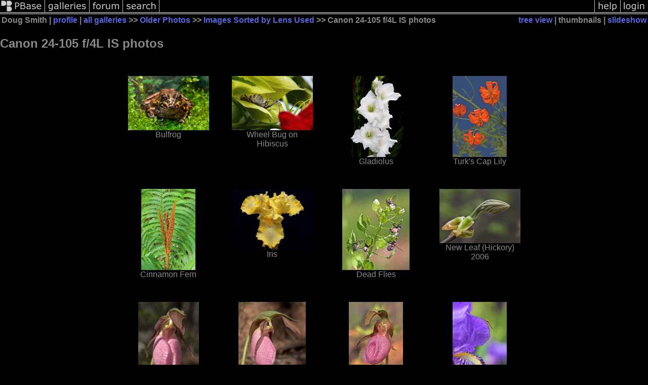

--- FILE ---
content_type: text/html; charset=ISO-8859-1
request_url: https://pbase.com/dougsmit/24105
body_size: 3003
content:
<html lang="en-US"><head>
<title>Canon 24-105 f/4L IS photos Photo Gallery by Doug Smith at pbase.com</title>
<link rel="stylesheet" type="text/css" href="https://ap1.pbase.com/styles/gallery2.v4.css">
<link rel="stylesheet" type="text/css" href="https://css.pbase.com/styles/16273.css">
<meta property="og:site_name" content="PBase"/>
<meta property="og:title" content="Canon 24-105 f/4L IS photos by Doug Smith"/>
<meta property="og:type" content="gallery"/>
<meta property="og:image" content="https://a4.pbase.com/g3/88/582688/3/57001313.0smfirstis060601.jpg"/>
<meta property="og:url" content="https://pbase.com/dougsmit/24105"/>
<meta property="fb:admins" content="1056217662"/>
<meta property="fb:page_id" content="204057099643592"/>
<meta name="pinterest" content="nopin" />
<base href="https://pbase.com">
<script language="JavaScript" type="text/javascript" src="https://ap1.pbase.com/js/jquery-1.9.1.min.js"></script>
<script language="JavaScript" type="text/javascript" src="https://ap1.pbase.com/js/jquery.mobile.custom.min.js"></script>
<script language="JavaScript" type="text/javascript" src="https://ap1.pbase.com/js/ajaxRequestObject.js"></script>
<script language="JavaScript" type="text/javascript" src="https://ap1.pbase.com/js/ajaxVote.v2.js"></script>
<script language="JavaScript" type="text/javascript" src="https://ap1.pbase.com/js/common.js"></script>
<script language="JavaScript" type="text/javascript" src="https://ap1.pbase.com/js/paging.v8.js"></script>
<script language="JavaScript" type="text/javascript" src="https://ap1.pbase.com/js/comments.v4.js"></script>
</head><body>
<TABLE border=0 cellspacing=0 cellpadding=0 width="100%"><tr>
<td><A HREF="https://pbase.com" target="_top" title="pbase photos"><IMG src="https://ap1.pbase.com/site/m/3/m_pbase.gif" border=0 alt="photo sharing and upload"></A></td>
<td><A HREF="https://pbase.com/galleries" target="_top" title="recent picture uploads"><IMG src="https://ap1.pbase.com/site/m/3/m_g.gif" border=0 alt="picture albums"></A></td>
<td><A HREF="https://forum.pbase.com" target="_top" title="photography discussion forums"><IMG src="https://ap1.pbase.com/site/m/3/m_f.gif" border=0 alt="photo forums"></A></td>
<td><A HREF="https://pbase.com/search" target="_top" title="pbase photo search"><IMG src="https://ap1.pbase.com/site/m/3/m_s.gif" border=0 alt="search pictures"></A></td>
<td width="100%"><A HREF="https://pbase.com/galleries?view=popular" target="_top" title="popular photos"><IMG src="https://ap1.pbase.com/site/m/3/m_sp.gif" border=0 height="28" width="100%" alt="popular photos"></a></td>

<td><A HREF="https://pbase.com/help" target="_top" title="give me some help"><IMG src="https://ap1.pbase.com/site/m/3/m_h.gif" border=0 alt="photography help"></A></td>
<td><A HREF="https://pbase.com/login" target="_top" title="login to pbase"><IMG src="https://ap1.pbase.com/site/m/3/m_l.gif" border=0 alt="login"></A></td>
</tr></table>
<!-- END menu bar -->

<table border=0 width="100%">
<tr>
<td align=left >
<b>
Doug Smith
 | 
<a HREF="/dougsmit/profile" title="goto dougsmit's home page">profile</a>
 | 
<span class="treepath">
<A HREF="/dougsmit/root" title="view all of dougsmit's galleries">all galleries</A> >> <a href="/dougsmit/older_photos_pre_mirrorless">Older Photos</a> >> 
<a href="/dougsmit/sort_by_lens">Images Sorted by Lens Used</a> >> 
Canon 24-105 f/4L IS photos
</span>
</b>
</td>
<td  align=right nowrap valign=top>
<b>
<a href="/dougsmit/24105&amp;view=tree" rel="nofollow">tree view</a>
 | thumbnails | <a href="/dougsmit/24105&view=slideshow" rel="nofollow">slideshow</a>
</b>
</td>
</tr>
</table>
<DIV id="page-1">
<h2>Canon 24-105 f/4L IS photos</h2><DIV class="thumbnails">

<CENTER>
<TABLE border=0 cellpadding=15 width="50%" cellspacing=15>
<TR valign=middle>
<TD align=center class="thumbnail"><A HREF="https://pbase.com/dougsmit/image/72799313" class="thumbnail"><IMG class=thumbnail src="https://a4.pbase.com/g6/88/582688/3/72799313.QXy7CZIi.jpg" WIDTH=160 HEIGHT=107 border=0 alt="Bulfrog"  loading="lazy" ></A><br><font size=3>Bulfrog</font></TD>
<TD align=center class="thumbnail"><A HREF="https://pbase.com/dougsmit/image/64232492" class="thumbnail"><IMG class=thumbnail src="https://a4.pbase.com/g4/88/582688/3/64232492.KKsERUAe.jpg" WIDTH=160 HEIGHT=107 border=0 alt="Wheel Bug on Hibiscus"  loading="lazy" ></A><br><font size=3>Wheel Bug on Hibiscus</font></TD>
<TD align=center class="thumbnail"><A HREF="https://pbase.com/dougsmit/image/62962624" class="thumbnail"><IMG class=thumbnail src="https://a4.pbase.com/g4/88/582688/3/62962624.USEyabUm.jpg" WIDTH=107 HEIGHT=160 border=0 alt="Gladiolus"  loading="lazy" ></A><br><font size=3>Gladiolus</font></TD>
<TD align=center class="thumbnail"><A HREF="https://pbase.com/dougsmit/image/60691266" class="thumbnail"><IMG class=thumbnail src="https://a4.pbase.com/g4/88/582688/3/60691266.0smtcap072801.jpg" WIDTH=107 HEIGHT=160 border=0 alt="Turk's Cap Lily"  loading="lazy" ></A><br><font size=3>Turk's Cap Lily</font></TD>
</TR><TR>
<TD align=center class="thumbnail"><A HREF="https://pbase.com/dougsmit/image/60122670" class="thumbnail"><IMG class=thumbnail src="https://a4.pbase.com/g4/88/582688/3/60122670.0smcinfern013401.jpg" WIDTH=107 HEIGHT=160 border=0 alt="Cinnamon Fern"  loading="lazy" ></A><br><font size=3>Cinnamon Fern</font></TD>
<TD align=center class="thumbnail"><A HREF="https://pbase.com/dougsmit/image/60122676" class="thumbnail"><IMG class=thumbnail src="https://a4.pbase.com/g4/88/582688/3/60122676.0smisisyel021701.jpg" WIDTH=160 HEIGHT=120 border=0 alt="Iris"  loading="lazy" ></A><br><font size=3>Iris</font></TD>
<TD align=center class="thumbnail"><A HREF="https://pbase.com/dougsmit/image/59294250" class="thumbnail"><IMG class=thumbnail src="https://a4.pbase.com/g4/88/582688/3/59294250.0smdeadflies237801.jpg" WIDTH=133 HEIGHT=160 border=0 alt="Dead Flies"  loading="lazy" ></A><br><font size=3>Dead Flies</font></TD>
<TD align=center class="thumbnail"><A HREF="https://pbase.com/dougsmit/image/59031276" class="thumbnail"><IMG class=thumbnail src="https://a4.pbase.com/g3/88/582688/3/59031276.0smnewleaf223001.jpg" WIDTH=160 HEIGHT=107 border=0 alt="New Leaf (Hickory) 2006"  loading="lazy" ></A><br><font size=3>New Leaf (Hickory) 2006</font></TD>
</TR><TR>
<TD align=center class="thumbnail"><A HREF="https://pbase.com/dougsmit/image/59031275" class="thumbnail"><IMG class=thumbnail src="https://a4.pbase.com/g3/88/582688/3/59031275.0smladys221401.jpg" WIDTH=120 HEIGHT=160 border=0 alt="Pink Ladyslipper 2006"  loading="lazy" ></A><br><font size=3>Pink Ladyslipper 2006</font></TD>
<TD align=center class="thumbnail"><A HREF="https://pbase.com/dougsmit/image/59031274" class="thumbnail"><IMG class=thumbnail src="https://a4.pbase.com/g3/88/582688/3/59031274.0smladys221201.jpg" WIDTH=133 HEIGHT=160 border=0 alt="Pink Ladyslipper 2006"  loading="lazy" ></A><br><font size=3>Pink Ladyslipper 2006</font></TD>
<TD align=center class="thumbnail"><A HREF="https://pbase.com/dougsmit/image/59031273" class="thumbnail"><IMG class=thumbnail src="https://a4.pbase.com/g3/88/582688/3/59031273.0smladys220101.jpg" WIDTH=107 HEIGHT=160 border=0 alt="Pink Ladyslipper 2006"  loading="lazy" ></A><br><font size=3>Pink Ladyslipper 2006</font></TD>
<TD align=center class="thumbnail"><A HREF="https://pbase.com/dougsmit/image/59031272" class="thumbnail"><IMG class=thumbnail src="https://a4.pbase.com/g3/88/582688/3/59031272.0smirisins224201.jpg" WIDTH=107 HEIGHT=160 border=0 alt="Iris and friend"  loading="lazy" ></A><br><font size=3>Iris and friend</font></TD>
</TR><TR>
<TD align=center class="thumbnail"><A HREF="https://pbase.com/dougsmit/image/59031271" class="thumbnail"><IMG class=thumbnail src="https://a4.pbase.com/g3/88/582688/3/59031271.0smbleedh222801.jpg" WIDTH=160 HEIGHT=107 border=0 alt="Bleeding Heart"  loading="lazy" ></A><br><font size=3>Bleeding Heart</font></TD>
<TD align=center class="thumbnail"><A HREF="https://pbase.com/dougsmit/image/59031270" class="thumbnail"><IMG class=thumbnail src="https://a4.pbase.com/g3/88/582688/3/59031270.0smbeefly222501.jpg" WIDTH=160 HEIGHT=107 border=0 alt="Bee Fly"  loading="lazy" ></A><br><font size=3>Bee Fly</font></TD>
<TD align=center class="thumbnail"><A HREF="https://pbase.com/dougsmit/image/58690652" class="thumbnail"><IMG class=thumbnail src="https://a4.pbase.com/g3/88/582688/3/58690652.0smhbmoth201101.jpg" WIDTH=160 HEIGHT=107 border=0 alt="Hummingbird Moth Flyby in the Dianthus"  loading="lazy" ></A><br><font size=3>Hummingbird Moth Flyby in the Dianthus</font></TD>
<TD align=center class="thumbnail"><A HREF="https://pbase.com/dougsmit/image/58690653" class="thumbnail"><IMG class=thumbnail src="https://a4.pbase.com/g3/88/582688/3/58690653.0smladys201801.jpg" WIDTH=107 HEIGHT=160 border=0 alt="Pink Ladyslipper 2006"  loading="lazy" ></A><br><font size=3>Pink Ladyslipper 2006</font></TD>
</TR><TR>
<TD align=center class="thumbnail"><A HREF="https://pbase.com/dougsmit/image/58690654" class="thumbnail"><IMG class=thumbnail src="https://a4.pbase.com/g3/88/582688/3/58690654.0smladys202301.jpg" WIDTH=107 HEIGHT=160 border=0 alt="Pink Ladyslipper 2006"  loading="lazy" ></A><br><font size=3>Pink Ladyslipper 2006</font></TD>
<TD align=center class="thumbnail"><A HREF="https://pbase.com/dougsmit/image/58690656" class="thumbnail"><IMG class=thumbnail src="https://a4.pbase.com/g3/88/582688/3/58690656.0smladys203401.jpg" WIDTH=112 HEIGHT=160 border=0 alt="Pink Ladyslipper 2006"  loading="lazy" ></A><br><font size=3>Pink Ladyslipper 2006</font></TD>
<TD align=center class="thumbnail"><A HREF="https://pbase.com/dougsmit/image/58690657" class="thumbnail"><IMG class=thumbnail src="https://a4.pbase.com/g3/88/582688/3/58690657.0smladys203701.jpg" WIDTH=112 HEIGHT=160 border=0 alt="Pink Ladyslipper 2006"  loading="lazy" ></A><br><font size=3>Pink Ladyslipper 2006</font></TD>
<TD align=center class="thumbnail"><A HREF="https://pbase.com/dougsmit/image/58570043" class="thumbnail"><IMG class=thumbnail src="https://a4.pbase.com/g3/88/582688/3/58570043.0smtower172001.jpg" WIDTH=107 HEIGHT=160 border=0 alt="WWII Watchtower, Cape Henlopen, Delaware"  loading="lazy" ></A><br><font size=3>WWII Watchtower, Cape Henlopen, Delaware</font></TD>
</TR><TR>
<TD align=center class="thumbnail"><A HREF="https://pbase.com/dougsmit/image/57842724" class="thumbnail"><IMG class=thumbnail src="https://a4.pbase.com/g3/88/582688/3/57842724.0smtv131501.jpg" WIDTH=160 HEIGHT=120 border=0 alt="Bored"  loading="lazy" ></A><br><font size=3>Bored</font></TD>
<TD align=center class="thumbnail"><A HREF="https://pbase.com/dougsmit/image/57842723" class="thumbnail"><IMG class=thumbnail src="https://a4.pbase.com/g3/88/582688/3/57842723.0smremote132002.jpg" WIDTH=107 HEIGHT=160 border=0 alt="A Little Man with a Big Remote"  loading="lazy" ></A><br><font size=3>A Little Man with a Big Remote</font></TD>
<TD align=center class="thumbnail"><A HREF="https://pbase.com/dougsmit/image/57771561" class="thumbnail"><IMG class=thumbnail src="https://a4.pbase.com/g3/88/582688/3/57771561.0smtulex127901.jpg" WIDTH=107 HEIGHT=160 border=0 alt="My First Tulips of 2006"  loading="lazy" ></A><br><font size=3>My First Tulips of 2006</font></TD>
<TD align=center class="thumbnail"><A HREF="https://pbase.com/dougsmit/image/57771560" class="thumbnail"><IMG class=thumbnail src="https://a4.pbase.com/g3/88/582688/3/57771560.0smtulex127401.jpg" WIDTH=107 HEIGHT=160 border=0 alt="My First Tulips of 2006"  loading="lazy" ></A><br><font size=3>My First Tulips of 2006</font></TD>
</TR><TR>
<TD align=center class="thumbnail"><A HREF="https://pbase.com/dougsmit/image/57620461" class="thumbnail"><IMG class=thumbnail src="https://a4.pbase.com/g3/88/582688/3/57620461.0smblinds116101.jpg" WIDTH=107 HEIGHT=160 border=0 alt="Blinds"  loading="lazy" ></A><br><font size=3>Blinds</font></TD>
<TD align=center class="thumbnail"><A HREF="https://pbase.com/dougsmit/image/57620460" class="thumbnail"><IMG class=thumbnail src="https://a4.pbase.com/g3/88/582688/3/57620460.0smamsnow115601.jpg" WIDTH=160 HEIGHT=107 border=0 alt="Snow on a March Morning"  loading="lazy" ></A><br><font size=3>Snow on a March Morning</font></TD>
<TD align=center class="thumbnail"><A HREF="https://pbase.com/dougsmit/image/57609747" class="thumbnail"><IMG class=thumbnail src="https://a4.pbase.com/g3/88/582688/3/57609747.0smawake121501.jpg" WIDTH=107 HEIGHT=160 border=0 alt="Watching TV"  loading="lazy" ></A><br><font size=3>Watching TV</font></TD>
<TD align=center class="thumbnail"><A HREF="https://pbase.com/dougsmit/image/57705949" class="thumbnail"><IMG class=thumbnail src="https://a4.pbase.com/g3/88/582688/3/57705949.awakeeye121501.jpg" WIDTH=160 HEIGHT=116 border=0 alt="100% crop of previous"  loading="lazy" ></A><br><font size=3>100% crop of previous</font></TD>
</TR><TR>
<TD align=center class="thumbnail"><A HREF="https://pbase.com/dougsmit/image/57468354" class="thumbnail"><IMG class=thumbnail src="https://a4.pbase.com/g3/88/582688/3/57468354.0smhenbit111701.jpg" WIDTH=127 HEIGHT=160 border=0 alt="  Veronica persica - Persian Speedwell"  loading="lazy" ></A><br><font size=3>  Veronica persica - Persian Speedwell</font></TD>
<TD align=center class="thumbnail"><A HREF="https://pbase.com/dougsmit/image/57228008" class="thumbnail"><IMG class=thumbnail src="https://a4.pbase.com/g3/88/582688/3/57228008.0smsweep089301.jpg" WIDTH=112 HEIGHT=160 border=0 alt="Grandma has a Sweeper Just Like Mine but Smaller"  loading="lazy" ></A><br><font size=3>Grandma has a Sweeper Just Like Mine but Smaller</font></TD>
<TD align=center class="thumbnail"><A HREF="https://pbase.com/dougsmit/image/57238694" class="thumbnail"><IMG class=thumbnail src="https://a4.pbase.com/g3/88/582688/3/57238694.0smbluejis081001.jpg" WIDTH=128 HEIGHT=160 border=0 alt="Blue Jay"  loading="lazy" ></A><br><font size=3>Blue Jay</font></TD>
<TD align=center class="thumbnail"><A HREF="https://pbase.com/dougsmit/image/57228007" class="thumbnail"><IMG class=thumbnail src="https://a4.pbase.com/g3/88/582688/3/57228007.0smcrocpuris081301.jpg" WIDTH=107 HEIGHT=160 border=0 alt="Crocus"  loading="lazy" ></A><br><font size=3>Crocus</font></TD>
</TR><TR>
<TD align=center class="thumbnail"><A HREF="https://pbase.com/dougsmit/image/57228006" class="thumbnail"><IMG class=thumbnail src="https://a4.pbase.com/g3/88/582688/3/57228006.0smcrocwhis081101.jpg" WIDTH=160 HEIGHT=107 border=0 alt="Crocus"  loading="lazy" ></A><br><font size=3>Crocus</font></TD>
<TD align=center class="thumbnail"><A HREF="https://pbase.com/dougsmit/image/57113507" class="thumbnail"><IMG class=thumbnail src="https://a4.pbase.com/g3/88/582688/3/57113507.0smdafis077501.jpg" WIDTH=107 HEIGHT=160 border=0 alt="Daffodil"  loading="lazy" ></A><br><font size=3>Daffodil</font></TD>
<TD align=center class="thumbnail"><A HREF="https://pbase.com/dougsmit/image/57113509" class="thumbnail"><IMG class=thumbnail src="https://a4.pbase.com/g3/88/582688/3/57113509.0smdafis077901.jpg" WIDTH=160 HEIGHT=120 border=0 alt="Daffodil"  loading="lazy" ></A><br><font size=3>Daffodil</font></TD>
<TD align=center class="thumbnail"><A HREF="https://pbase.com/dougsmit/image/57071609" class="thumbnail"><IMG class=thumbnail src="https://a4.pbase.com/g3/88/582688/3/57071609.0smiris073801.jpg" WIDTH=160 HEIGHT=107 border=0 alt="Iris reticulata"  loading="lazy" ></A><br><font size=3>Iris reticulata</font></TD>
</TR><TR>
<TD align=center class="thumbnail"><A HREF="https://pbase.com/dougsmit/image/57001313" class="thumbnail"><IMG class=thumbnail src="https://a4.pbase.com/g3/88/582688/3/57001313.0smfirstis060601.jpg" WIDTH=107 HEIGHT=160 border=0 alt="First Photo"  loading="lazy" ></A><br><font size=3>First Photo</font></TD>
</TR></TABLE>
</CENTER>

</DIV>
<DIV class="gallery_comments">
<div id="commentlist">
  <div class="comment"><table class="comment" border=0 cellspacing=0 cellpadding=0 style="table-layout:fixed;"><tr class="head"><td style="width:40%; word-wrap:break-word;" class="from">afshin Namadian
      </td><td style="word-wrap:normal;" class="commands"></td><td align="right" style="width:20%; word-wrap:normal;" class="date">02-May-2008 08:24</td></tr><tr class="body"><td colspan="3" style="display:table-cell;" class="message_body">Hi Doug,<br> I newly bought canon 40D body upgrading from 300D and want to upgrade my zoom lens from to 28-135 IS to a better one and couldnt make a decision to buy 17-55 efs 2.8/24-70 2.8/24-105 IS and after seeing your photos taken by 24-106 i take my fianal decsion to buy 24-105. <br> thank you and congragulations for your great photos.<br> Afshin from Iran</td></tr></table></div>
</div>
</DIV>
<DIV class="gallery_hitcounts">
<font size=small><i>click on thumbnails for full image</i></font></DIV>
</DIV>
<script src="https://ap1.pbase.com/js/social.js"></script>

</body>
</html>